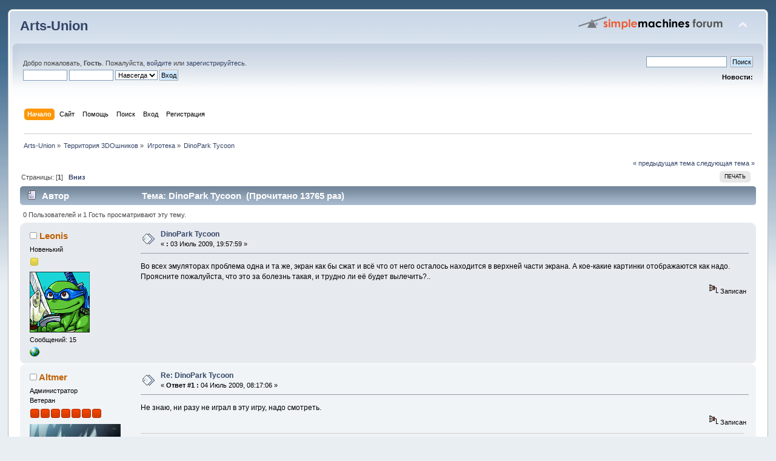

--- FILE ---
content_type: text/html; charset=UTF-8
request_url: http://www.arts-union.ru/smf/index.php?PHPSESSID=gblebo9d9836n8kn1s6d4jsag3&topic=724.0;prev_next=next
body_size: 5845
content:
<!DOCTYPE html PUBLIC "-//W3C//DTD XHTML 1.0 Transitional//EN" "http://www.w3.org/TR/xhtml1/DTD/xhtml1-transitional.dtd">
<html xmlns="http://www.w3.org/1999/xhtml">
<head>
	<link rel="stylesheet" type="text/css" href="http://www.arts-union.ru/smf/Themes/default/css/index.css?fin20" />
	<link rel="stylesheet" type="text/css" href="http://www.arts-union.ru/smf/Themes/default/css/webkit.css" />
	<script type="text/javascript" src="http://www.arts-union.ru/smf/Themes/default/scripts/script.js?fin20"></script>
	<script type="text/javascript" src="http://www.arts-union.ru/smf/Themes/default/scripts/theme.js?fin20"></script>
	<script type="text/javascript"><!-- // --><![CDATA[
		var smf_theme_url = "http://www.arts-union.ru/smf/Themes/default";
		var smf_default_theme_url = "http://www.arts-union.ru/smf/Themes/default";
		var smf_images_url = "http://www.arts-union.ru/smf/Themes/default/images";
		var smf_scripturl = "http://www.arts-union.ru/smf/index.php?PHPSESSID=gblebo9d9836n8kn1s6d4jsag3&amp;";
		var smf_iso_case_folding = false;
		var smf_charset = "UTF-8";
		var ajax_notification_text = "Загружается...";
		var ajax_notification_cancel_text = "Отменить";
	// ]]></script>
	<meta http-equiv="Content-Type" content="text/html; charset=UTF-8" />
	<meta name="description" content="DinoPark Tycoon" />
	<title>DinoPark Tycoon</title>
	<meta name="robots" content="noindex" />
	<link rel="canonical" href="http://www.arts-union.ru/smf/index.php?PHPSESSID=gblebo9d9836n8kn1s6d4jsag3&amp;topic=185.0" />
	<link rel="help" href="http://www.arts-union.ru/smf/index.php?PHPSESSID=gblebo9d9836n8kn1s6d4jsag3&amp;action=help" />
	<link rel="search" href="http://www.arts-union.ru/smf/index.php?PHPSESSID=gblebo9d9836n8kn1s6d4jsag3&amp;action=search" />
	<link rel="contents" href="http://www.arts-union.ru/smf/index.php?PHPSESSID=gblebo9d9836n8kn1s6d4jsag3&amp;" />
	<link rel="alternate" type="application/rss+xml" title="Arts-Union - RSS" href="http://www.arts-union.ru/smf/index.php?PHPSESSID=gblebo9d9836n8kn1s6d4jsag3&amp;type=rss;action=.xml" />
	<link rel="prev" href="http://www.arts-union.ru/smf/index.php?PHPSESSID=gblebo9d9836n8kn1s6d4jsag3&amp;topic=185.0;prev_next=prev" />
	<link rel="next" href="http://www.arts-union.ru/smf/index.php?PHPSESSID=gblebo9d9836n8kn1s6d4jsag3&amp;topic=185.0;prev_next=next" />
	<link rel="index" href="http://www.arts-union.ru/smf/index.php?PHPSESSID=gblebo9d9836n8kn1s6d4jsag3&amp;board=7.0" />
		<script type="text/javascript" src="http://www.arts-union.ru/smf/Themes/default/scripts/captcha.js"></script>
</head>
<body>
<div id="wrapper" style="width: 98%">
	<div id="header"><div class="frame">
		<div id="top_section">
			<h1 class="forumtitle">
				<a href="http://www.arts-union.ru/smf/index.php?PHPSESSID=gblebo9d9836n8kn1s6d4jsag3&amp;">Arts-Union</a>
			</h1>
			<img id="upshrink" src="http://www.arts-union.ru/smf/Themes/default/images/upshrink.png" alt="*" title="Свернуть/Развернуть" style="display: none;" />
			<img id="smflogo" src="http://www.arts-union.ru/smf/Themes/default/images/smflogo.png" alt="Simple Machines Forum" title="Simple Machines Forum" />
		</div>
		<div id="upper_section" class="middletext">
			<div class="user">
				<script type="text/javascript" src="http://www.arts-union.ru/smf/Themes/default/scripts/sha1.js"></script>
				<form id="guest_form" action="http://www.arts-union.ru/smf/index.php?PHPSESSID=gblebo9d9836n8kn1s6d4jsag3&amp;action=login2" method="post" accept-charset="UTF-8"  onsubmit="hashLoginPassword(this, 'fda5c1e3fe1abf9443e75244dc3be880');">
					<div class="info">Добро пожаловать, <strong>Гость</strong>. Пожалуйста, <a href="http://www.arts-union.ru/smf/index.php?PHPSESSID=gblebo9d9836n8kn1s6d4jsag3&amp;action=login">войдите</a> или <a href="http://www.arts-union.ru/smf/index.php?PHPSESSID=gblebo9d9836n8kn1s6d4jsag3&amp;action=register">зарегистрируйтесь</a>.</div>
					<input type="text" name="user" size="10" class="input_text" />
					<input type="password" name="passwrd" size="10" class="input_password" />
					<select name="cookielength">
						<option value="60">1 час</option>
						<option value="1440">1 день</option>
						<option value="10080">1 неделя</option>
						<option value="43200">1 месяц</option>
						<option value="-1" selected="selected">Навсегда</option>
					</select>
					<input type="submit" value="Вход" class="button_submit" /><br />
					<div class="info"></div>
					<input type="hidden" name="hash_passwrd" value="" />
				</form>
			</div>
			<div class="news normaltext">
				<form id="search_form" action="http://www.arts-union.ru/smf/index.php?PHPSESSID=gblebo9d9836n8kn1s6d4jsag3&amp;action=search2" method="post" accept-charset="UTF-8">
					<input type="text" name="search" value="" class="input_text" />&nbsp;
					<input type="submit" name="submit" value="Поиск" class="button_submit" />
					<input type="hidden" name="advanced" value="0" />
					<input type="hidden" name="topic" value="185" /></form>
				<h2>Новости: </h2>
				<p></p>
			</div>
		</div>
		<br class="clear" />
		<script type="text/javascript"><!-- // --><![CDATA[
			var oMainHeaderToggle = new smc_Toggle({
				bToggleEnabled: true,
				bCurrentlyCollapsed: false,
				aSwappableContainers: [
					'upper_section'
				],
				aSwapImages: [
					{
						sId: 'upshrink',
						srcExpanded: smf_images_url + '/upshrink.png',
						altExpanded: 'Свернуть/Развернуть',
						srcCollapsed: smf_images_url + '/upshrink2.png',
						altCollapsed: 'Свернуть/Развернуть'
					}
				],
				oThemeOptions: {
					bUseThemeSettings: false,
					sOptionName: 'collapse_header',
					sSessionVar: 'b890d647',
					sSessionId: 'fda5c1e3fe1abf9443e75244dc3be880'
				},
				oCookieOptions: {
					bUseCookie: true,
					sCookieName: 'upshrink'
				}
			});
		// ]]></script>
		<div id="main_menu">
			<ul class="dropmenu" id="menu_nav">
				<li id="button_home">
					<a class="active firstlevel" href="http://www.arts-union.ru/smf/index.php?PHPSESSID=gblebo9d9836n8kn1s6d4jsag3&amp;">
						<span class="last firstlevel">Начало</span>
					</a>
				</li>
				<li id="button_site">
					<a class="firstlevel" href="http://www.arts-union.ru">
						<span class="last firstlevel">Сайт</span>
					</a>
				</li>
				<li id="button_help">
					<a class="firstlevel" href="http://www.arts-union.ru/smf/index.php?PHPSESSID=gblebo9d9836n8kn1s6d4jsag3&amp;action=help">
						<span class="firstlevel">Помощь</span>
					</a>
				</li>
				<li id="button_search">
					<a class="firstlevel" href="http://www.arts-union.ru/smf/index.php?PHPSESSID=gblebo9d9836n8kn1s6d4jsag3&amp;action=search">
						<span class="firstlevel">Поиск</span>
					</a>
				</li>
				<li id="button_login">
					<a class="firstlevel" href="http://www.arts-union.ru/smf/index.php?PHPSESSID=gblebo9d9836n8kn1s6d4jsag3&amp;action=login">
						<span class="firstlevel">Вход</span>
					</a>
				</li>
				<li id="button_register">
					<a class="firstlevel" href="http://www.arts-union.ru/smf/index.php?PHPSESSID=gblebo9d9836n8kn1s6d4jsag3&amp;action=register">
						<span class="last firstlevel">Регистрация</span>
					</a>
				</li>
			</ul>
		</div>
		<br class="clear" />
	</div></div>
	<div id="content_section"><div class="frame">
		<div id="main_content_section">
	<div class="navigate_section">
		<ul>
			<li>
				<a href="http://www.arts-union.ru/smf/index.php?PHPSESSID=gblebo9d9836n8kn1s6d4jsag3&amp;"><span>Arts-Union</span></a> &#187;
			</li>
			<li>
				<a href="http://www.arts-union.ru/smf/index.php?PHPSESSID=gblebo9d9836n8kn1s6d4jsag3&amp;#c2"><span>Территория 3DOшников</span></a> &#187;
			</li>
			<li>
				<a href="http://www.arts-union.ru/smf/index.php?PHPSESSID=gblebo9d9836n8kn1s6d4jsag3&amp;board=7.0"><span>Игротека</span></a> &#187;
			</li>
			<li class="last">
				<a href="http://www.arts-union.ru/smf/index.php?PHPSESSID=gblebo9d9836n8kn1s6d4jsag3&amp;topic=185.0"><span>DinoPark Tycoon</span></a>
			</li>
		</ul>
	</div>
			<a id="top"></a>
			<a id="msg1690"></a>
			<div class="pagesection">
				<div class="nextlinks"><a href="http://www.arts-union.ru/smf/index.php?PHPSESSID=gblebo9d9836n8kn1s6d4jsag3&amp;topic=185.0;prev_next=prev#new">&laquo; предыдущая тема</a> <a href="http://www.arts-union.ru/smf/index.php?PHPSESSID=gblebo9d9836n8kn1s6d4jsag3&amp;topic=185.0;prev_next=next#new">следующая тема &raquo;</a></div>
		<div class="buttonlist floatright">
			<ul>
				<li><a class="button_strip_print" href="http://www.arts-union.ru/smf/index.php?PHPSESSID=gblebo9d9836n8kn1s6d4jsag3&amp;action=printpage;topic=185.0" rel="new_win nofollow"><span class="last">Печать</span></a></li>
			</ul>
		</div>
				<div class="pagelinks floatleft">Страницы: [<strong>1</strong>]   &nbsp;&nbsp;<a href="#lastPost"><strong>Вниз</strong></a></div>
			</div>
			<div id="forumposts">
				<div class="cat_bar">
					<h3 class="catbg">
						<img src="http://www.arts-union.ru/smf/Themes/default/images/topic/normal_post.gif" align="bottom" alt="" />
						<span id="author">Автор</span>
						Тема: DinoPark Tycoon &nbsp;(Прочитано 13765 раз)
					</h3>
				</div>
				<p id="whoisviewing" class="smalltext">0 Пользователей и 1 Гость просматривают эту тему.
				</p>
				<form action="http://www.arts-union.ru/smf/index.php?PHPSESSID=gblebo9d9836n8kn1s6d4jsag3&amp;action=quickmod2;topic=185.0" method="post" accept-charset="UTF-8" name="quickModForm" id="quickModForm" style="margin: 0;" onsubmit="return oQuickModify.bInEditMode ? oQuickModify.modifySave('fda5c1e3fe1abf9443e75244dc3be880', 'b890d647') : false">
				<div class="windowbg">
					<span class="topslice"><span></span></span>
					<div class="post_wrapper">
						<div class="poster">
							<h4>
								<img src="http://www.arts-union.ru/smf/Themes/default/images/useroff.gif" alt="Оффлайн" />
								<a href="http://www.arts-union.ru/smf/index.php?PHPSESSID=gblebo9d9836n8kn1s6d4jsag3&amp;action=profile;u=200" title="Просмотр профиля Leonis">Leonis</a>
							</h4>
							<ul class="reset smalltext" id="msg_1690_extra_info">
								<li class="postgroup">Новенький</li>
								<li class="stars"><img src="http://www.arts-union.ru/smf/Themes/default/images/star.gif" alt="*" /></li>
								<li class="avatar">
									<a href="http://www.arts-union.ru/smf/index.php?PHPSESSID=gblebo9d9836n8kn1s6d4jsag3&amp;action=profile;u=200">
										<img class="avatar" src="http://www.arts-union.ru/smf/index.php?PHPSESSID=gblebo9d9836n8kn1s6d4jsag3&amp;action=dlattach;attach=846;type=avatar" alt="" />
									</a>
								</li>
								<li class="postcount">Сообщений: 15</li>
								<li class="profile">
									<ul>
										<li><a href="http://tv-games.ru" title="Новая реальность" target="_blank" class="new_win"><img src="http://www.arts-union.ru/smf/Themes/default/images/www_sm.gif" alt="Новая реальность" /></a></li>
									</ul>
								</li>
							</ul>
						</div>
						<div class="postarea">
							<div class="flow_hidden">
								<div class="keyinfo">
									<div class="messageicon">
										<img src="http://www.arts-union.ru/smf/Themes/default/images/post/xx.gif" alt="" />
									</div>
									<h5 id="subject_1690">
										<a href="http://www.arts-union.ru/smf/index.php?PHPSESSID=gblebo9d9836n8kn1s6d4jsag3&amp;topic=185.msg1690#msg1690" rel="nofollow">DinoPark Tycoon</a>
									</h5>
									<div class="smalltext">&#171; <strong> :</strong> 03 Июль 2009, 19:57:59 &#187;</div>
									<div id="msg_1690_quick_mod"></div>
								</div>
							</div>
							<div class="post">
								<div class="inner" id="msg_1690">Во всех эмуляторах проблема одна и та же, экран как бы сжат и всё что от него осталось находится в верхней части экрана. А кое-какие картинки отображаются как надо.<br />Проясните пожалуйста, что это за болезнь такая, и трудно ли её будет вылечить?..</div>
							</div>
						</div>
						<div class="moderatorbar">
							<div class="smalltext modified" id="modified_1690">
							</div>
							<div class="smalltext reportlinks">
								<img src="http://www.arts-union.ru/smf/Themes/default/images/ip.gif" alt="" />
								Записан
							</div>
						</div>
					</div>
					<span class="botslice"><span></span></span>
				</div>
				<hr class="post_separator" />
				<a id="msg1691"></a>
				<div class="windowbg2">
					<span class="topslice"><span></span></span>
					<div class="post_wrapper">
						<div class="poster">
							<h4>
								<img src="http://www.arts-union.ru/smf/Themes/default/images/useroff.gif" alt="Оффлайн" />
								<a href="http://www.arts-union.ru/smf/index.php?PHPSESSID=gblebo9d9836n8kn1s6d4jsag3&amp;action=profile;u=1" title="Просмотр профиля Altmer">Altmer</a>
							</h4>
							<ul class="reset smalltext" id="msg_1691_extra_info">
								<li class="membergroup">Администратор</li>
								<li class="postgroup">Ветеран</li>
								<li class="stars"><img src="http://www.arts-union.ru/smf/Themes/default/images/staradmin.gif" alt="*" /><img src="http://www.arts-union.ru/smf/Themes/default/images/staradmin.gif" alt="*" /><img src="http://www.arts-union.ru/smf/Themes/default/images/staradmin.gif" alt="*" /><img src="http://www.arts-union.ru/smf/Themes/default/images/staradmin.gif" alt="*" /><img src="http://www.arts-union.ru/smf/Themes/default/images/staradmin.gif" alt="*" /><img src="http://www.arts-union.ru/smf/Themes/default/images/staradmin.gif" alt="*" /><img src="http://www.arts-union.ru/smf/Themes/default/images/staradmin.gif" alt="*" /></li>
								<li class="avatar">
									<a href="http://www.arts-union.ru/smf/index.php?PHPSESSID=gblebo9d9836n8kn1s6d4jsag3&amp;action=profile;u=1">
										<img class="avatar" src="http://www.arts-union.ru/smf/index.php?PHPSESSID=gblebo9d9836n8kn1s6d4jsag3&amp;action=dlattach;attach=635;type=avatar" alt="" />
									</a>
								</li>
								<li class="postcount">Сообщений: 4222</li>
								<li class="profile">
									<ul>
										<li><a href="http://altmer.arts-union.ru" title="" target="_blank" class="new_win"><img src="http://www.arts-union.ru/smf/Themes/default/images/www_sm.gif" alt="" /></a></li>
									</ul>
								</li>
							</ul>
						</div>
						<div class="postarea">
							<div class="flow_hidden">
								<div class="keyinfo">
									<div class="messageicon">
										<img src="http://www.arts-union.ru/smf/Themes/default/images/post/xx.gif" alt="" />
									</div>
									<h5 id="subject_1691">
										<a href="http://www.arts-union.ru/smf/index.php?PHPSESSID=gblebo9d9836n8kn1s6d4jsag3&amp;topic=185.msg1691#msg1691" rel="nofollow">Re: DinoPark Tycoon</a>
									</h5>
									<div class="smalltext">&#171; <strong>Ответ #1 :</strong> 04 Июль 2009, 08:17:06 &#187;</div>
									<div id="msg_1691_quick_mod"></div>
								</div>
							</div>
							<div class="post">
								<div class="inner" id="msg_1691">Не знаю, ни разу не играл в эту игру, надо смотреть.</div>
							</div>
						</div>
						<div class="moderatorbar">
							<div class="smalltext modified" id="modified_1691">
							</div>
							<div class="smalltext reportlinks">
								<img src="http://www.arts-union.ru/smf/Themes/default/images/ip.gif" alt="" />
								Записан
							</div>
							<div class="signature" id="msg_1691_signature">- Разве ты не устал от борьбы, от каменистых дорог?<br />- Нет.<br />- Как странно, ведь многие так ценят покой...<br />&nbsp; &nbsp; &nbsp; &nbsp; &nbsp; &nbsp; &nbsp; &nbsp; &nbsp; &nbsp; &nbsp; &nbsp; &nbsp; &nbsp; &nbsp; &nbsp; &nbsp; &nbsp; &nbsp; &nbsp; &nbsp; &nbsp; &nbsp;<em>E. Гуляковский, &quot;Сезон туманов&quot;</em></div>
						</div>
					</div>
					<span class="botslice"><span></span></span>
				</div>
				<hr class="post_separator" />
				<a id="msg1692"></a>
				<div class="windowbg">
					<span class="topslice"><span></span></span>
					<div class="post_wrapper">
						<div class="poster">
							<h4>
								<img src="http://www.arts-union.ru/smf/Themes/default/images/useroff.gif" alt="Оффлайн" />
								<a href="http://www.arts-union.ru/smf/index.php?PHPSESSID=gblebo9d9836n8kn1s6d4jsag3&amp;action=profile;u=200" title="Просмотр профиля Leonis">Leonis</a>
							</h4>
							<ul class="reset smalltext" id="msg_1692_extra_info">
								<li class="postgroup">Новенький</li>
								<li class="stars"><img src="http://www.arts-union.ru/smf/Themes/default/images/star.gif" alt="*" /></li>
								<li class="avatar">
									<a href="http://www.arts-union.ru/smf/index.php?PHPSESSID=gblebo9d9836n8kn1s6d4jsag3&amp;action=profile;u=200">
										<img class="avatar" src="http://www.arts-union.ru/smf/index.php?PHPSESSID=gblebo9d9836n8kn1s6d4jsag3&amp;action=dlattach;attach=846;type=avatar" alt="" />
									</a>
								</li>
								<li class="postcount">Сообщений: 15</li>
								<li class="profile">
									<ul>
										<li><a href="http://tv-games.ru" title="Новая реальность" target="_blank" class="new_win"><img src="http://www.arts-union.ru/smf/Themes/default/images/www_sm.gif" alt="Новая реальность" /></a></li>
									</ul>
								</li>
							</ul>
						</div>
						<div class="postarea">
							<div class="flow_hidden">
								<div class="keyinfo">
									<div class="messageicon">
										<img src="http://www.arts-union.ru/smf/Themes/default/images/post/xx.gif" alt="" />
									</div>
									<h5 id="subject_1692">
										<a href="http://www.arts-union.ru/smf/index.php?PHPSESSID=gblebo9d9836n8kn1s6d4jsag3&amp;topic=185.msg1692#msg1692" rel="nofollow">Re: DinoPark Tycoon</a>
									</h5>
									<div class="smalltext">&#171; <strong>Ответ #2 :</strong> 05 Июль 2009, 22:38:09 &#187;</div>
									<div id="msg_1692_quick_mod"></div>
								</div>
							</div>
							<div class="post">
								<div class="inner" id="msg_1692">Ответ обнадёживает, ждём положительных результатов&nbsp; &nbsp;<img src="http://www.arts-union.ru/smf/Smileys/default/wink3.gif" alt=";&#41;" title="Подмигивающий" class="smiley" /></div>
							</div>
						</div>
						<div class="moderatorbar">
							<div class="smalltext modified" id="modified_1692">
							</div>
							<div class="smalltext reportlinks">
								<img src="http://www.arts-union.ru/smf/Themes/default/images/ip.gif" alt="" />
								Записан
							</div>
						</div>
					</div>
					<span class="botslice"><span></span></span>
				</div>
				<hr class="post_separator" />
				<a id="msg7126"></a><a id="new"></a>
				<div class="windowbg2">
					<span class="topslice"><span></span></span>
					<div class="post_wrapper">
						<div class="poster">
							<h4>
								<img src="http://www.arts-union.ru/smf/Themes/default/images/useroff.gif" alt="Оффлайн" />
								<a href="http://www.arts-union.ru/smf/index.php?PHPSESSID=gblebo9d9836n8kn1s6d4jsag3&amp;action=profile;u=1" title="Просмотр профиля Altmer">Altmer</a>
							</h4>
							<ul class="reset smalltext" id="msg_7126_extra_info">
								<li class="membergroup">Администратор</li>
								<li class="postgroup">Ветеран</li>
								<li class="stars"><img src="http://www.arts-union.ru/smf/Themes/default/images/staradmin.gif" alt="*" /><img src="http://www.arts-union.ru/smf/Themes/default/images/staradmin.gif" alt="*" /><img src="http://www.arts-union.ru/smf/Themes/default/images/staradmin.gif" alt="*" /><img src="http://www.arts-union.ru/smf/Themes/default/images/staradmin.gif" alt="*" /><img src="http://www.arts-union.ru/smf/Themes/default/images/staradmin.gif" alt="*" /><img src="http://www.arts-union.ru/smf/Themes/default/images/staradmin.gif" alt="*" /><img src="http://www.arts-union.ru/smf/Themes/default/images/staradmin.gif" alt="*" /></li>
								<li class="avatar">
									<a href="http://www.arts-union.ru/smf/index.php?PHPSESSID=gblebo9d9836n8kn1s6d4jsag3&amp;action=profile;u=1">
										<img class="avatar" src="http://www.arts-union.ru/smf/index.php?PHPSESSID=gblebo9d9836n8kn1s6d4jsag3&amp;action=dlattach;attach=635;type=avatar" alt="" />
									</a>
								</li>
								<li class="postcount">Сообщений: 4222</li>
								<li class="profile">
									<ul>
										<li><a href="http://altmer.arts-union.ru" title="" target="_blank" class="new_win"><img src="http://www.arts-union.ru/smf/Themes/default/images/www_sm.gif" alt="" /></a></li>
									</ul>
								</li>
							</ul>
						</div>
						<div class="postarea">
							<div class="flow_hidden">
								<div class="keyinfo">
									<div class="messageicon">
										<img src="http://www.arts-union.ru/smf/Themes/default/images/post/xx.gif" alt="" />
									</div>
									<h5 id="subject_7126">
										<a href="http://www.arts-union.ru/smf/index.php?PHPSESSID=gblebo9d9836n8kn1s6d4jsag3&amp;topic=185.msg7126#msg7126" rel="nofollow">Re: DinoPark Tycoon</a>
									</h5>
									<div class="smalltext">&#171; <strong>Ответ #3 :</strong> 05 Июль 2014, 20:22:29 &#187;</div>
									<div id="msg_7126_quick_mod"></div>
								</div>
							</div>
							<div class="post">
								<div class="inner" id="msg_7126">Работает на Фениксе: <a href="http://www.youtube.com/watch?v=h0sldMmXlX0&amp;feature=player_detailpage" class="bbc_link" target="_blank">http://www.youtube.com/watch?v=h0sldMmXlX0&amp;feature=player_detailpage</a></div>
							</div>
						</div>
						<div class="moderatorbar">
							<div class="smalltext modified" id="modified_7126">
							</div>
							<div class="smalltext reportlinks">
								<img src="http://www.arts-union.ru/smf/Themes/default/images/ip.gif" alt="" />
								Записан
							</div>
							<div class="signature" id="msg_7126_signature">- Разве ты не устал от борьбы, от каменистых дорог?<br />- Нет.<br />- Как странно, ведь многие так ценят покой...<br />&nbsp; &nbsp; &nbsp; &nbsp; &nbsp; &nbsp; &nbsp; &nbsp; &nbsp; &nbsp; &nbsp; &nbsp; &nbsp; &nbsp; &nbsp; &nbsp; &nbsp; &nbsp; &nbsp; &nbsp; &nbsp; &nbsp; &nbsp;<em>E. Гуляковский, &quot;Сезон туманов&quot;</em></div>
						</div>
					</div>
					<span class="botslice"><span></span></span>
				</div>
				<hr class="post_separator" />
				</form>
			</div>
			<a id="lastPost"></a>
			<div class="pagesection">
				
		<div class="buttonlist floatright">
			<ul>
				<li><a class="button_strip_print" href="http://www.arts-union.ru/smf/index.php?PHPSESSID=gblebo9d9836n8kn1s6d4jsag3&amp;action=printpage;topic=185.0" rel="new_win nofollow"><span class="last">Печать</span></a></li>
			</ul>
		</div>
				<div class="pagelinks floatleft">Страницы: [<strong>1</strong>]   &nbsp;&nbsp;<a href="#top"><strong>Вверх</strong></a></div>
				<div class="nextlinks_bottom"><a href="http://www.arts-union.ru/smf/index.php?PHPSESSID=gblebo9d9836n8kn1s6d4jsag3&amp;topic=185.0;prev_next=prev#new">&laquo; предыдущая тема</a> <a href="http://www.arts-union.ru/smf/index.php?PHPSESSID=gblebo9d9836n8kn1s6d4jsag3&amp;topic=185.0;prev_next=next#new">следующая тема &raquo;</a></div>
			</div>
	<div class="navigate_section">
		<ul>
			<li>
				<a href="http://www.arts-union.ru/smf/index.php?PHPSESSID=gblebo9d9836n8kn1s6d4jsag3&amp;"><span>Arts-Union</span></a> &#187;
			</li>
			<li>
				<a href="http://www.arts-union.ru/smf/index.php?PHPSESSID=gblebo9d9836n8kn1s6d4jsag3&amp;#c2"><span>Территория 3DOшников</span></a> &#187;
			</li>
			<li>
				<a href="http://www.arts-union.ru/smf/index.php?PHPSESSID=gblebo9d9836n8kn1s6d4jsag3&amp;board=7.0"><span>Игротека</span></a> &#187;
			</li>
			<li class="last">
				<a href="http://www.arts-union.ru/smf/index.php?PHPSESSID=gblebo9d9836n8kn1s6d4jsag3&amp;topic=185.0"><span>DinoPark Tycoon</span></a>
			</li>
		</ul>
	</div>
			<div id="moderationbuttons"></div>
			<div class="plainbox" id="display_jump_to">&nbsp;</div>
		<br class="clear" />
				<script type="text/javascript" src="http://www.arts-union.ru/smf/Themes/default/scripts/topic.js"></script>
				<script type="text/javascript"><!-- // --><![CDATA[
					var oQuickReply = new QuickReply({
						bDefaultCollapsed: true,
						iTopicId: 185,
						iStart: 0,
						sScriptUrl: smf_scripturl,
						sImagesUrl: "http://www.arts-union.ru/smf/Themes/default/images",
						sContainerId: "quickReplyOptions",
						sImageId: "quickReplyExpand",
						sImageCollapsed: "collapse.gif",
						sImageExpanded: "expand.gif",
						sJumpAnchor: "quickreply"
					});
					if ('XMLHttpRequest' in window)
					{
						var oQuickModify = new QuickModify({
							sScriptUrl: smf_scripturl,
							bShowModify: true,
							iTopicId: 185,
							sTemplateBodyEdit: '\n\t\t\t\t\t\t\t\t<div id="quick_edit_body_container" style="width: 90%">\n\t\t\t\t\t\t\t\t\t<div id="error_box" style="padding: 4px;" class="error"><' + '/div>\n\t\t\t\t\t\t\t\t\t<textarea class="editor" name="message" rows="12" style="width: 100%; margin-bottom: 10px;" tabindex="1">%body%<' + '/textarea><br />\n\t\t\t\t\t\t\t\t\t<input type="hidden" name="b890d647" value="fda5c1e3fe1abf9443e75244dc3be880" />\n\t\t\t\t\t\t\t\t\t<input type="hidden" name="topic" value="185" />\n\t\t\t\t\t\t\t\t\t<input type="hidden" name="msg" value="%msg_id%" />\n\t\t\t\t\t\t\t\t\t<div class="righttext">\n\t\t\t\t\t\t\t\t\t\t<input type="submit" name="post" value="Сохранить" tabindex="2" onclick="return oQuickModify.modifySave(\'fda5c1e3fe1abf9443e75244dc3be880\', \'b890d647\');" accesskey="s" class="button_submit" />&nbsp;&nbsp;<input type="submit" name="cancel" value="Отменить" tabindex="3" onclick="return oQuickModify.modifyCancel();" class="button_submit" />\n\t\t\t\t\t\t\t\t\t<' + '/div>\n\t\t\t\t\t\t\t\t<' + '/div>',
							sTemplateSubjectEdit: '<input type="text" style="width: 90%;" name="subject" value="%subject%" size="80" maxlength="80" tabindex="4" class="input_text" />',
							sTemplateBodyNormal: '%body%',
							sTemplateSubjectNormal: '<a hr'+'ef="http://www.arts-union.ru/smf/index.php?PHPSESSID=gblebo9d9836n8kn1s6d4jsag3&amp;'+'?topic=185.msg%msg_id%#msg%msg_id%" rel="nofollow">%subject%<' + '/a>',
							sTemplateTopSubject: 'Тема: %subject% &nbsp;(Прочитано 13765 раз)',
							sErrorBorderStyle: '1px solid red'
						});

						aJumpTo[aJumpTo.length] = new JumpTo({
							sContainerId: "display_jump_to",
							sJumpToTemplate: "<label class=\"smalltext\" for=\"%select_id%\">Перейти в:<" + "/label> %dropdown_list%",
							iCurBoardId: 7,
							iCurBoardChildLevel: 0,
							sCurBoardName: "Игротека",
							sBoardChildLevelIndicator: "==",
							sBoardPrefix: "=> ",
							sCatSeparator: "-----------------------------",
							sCatPrefix: "",
							sGoButtonLabel: "да"
						});

						aIconLists[aIconLists.length] = new IconList({
							sBackReference: "aIconLists[" + aIconLists.length + "]",
							sIconIdPrefix: "msg_icon_",
							sScriptUrl: smf_scripturl,
							bShowModify: true,
							iBoardId: 7,
							iTopicId: 185,
							sSessionId: "fda5c1e3fe1abf9443e75244dc3be880",
							sSessionVar: "b890d647",
							sLabelIconList: "Иконка сообщения",
							sBoxBackground: "transparent",
							sBoxBackgroundHover: "#ffffff",
							iBoxBorderWidthHover: 1,
							sBoxBorderColorHover: "#adadad" ,
							sContainerBackground: "#ffffff",
							sContainerBorder: "1px solid #adadad",
							sItemBorder: "1px solid #ffffff",
							sItemBorderHover: "1px dotted gray",
							sItemBackground: "transparent",
							sItemBackgroundHover: "#e0e0f0"
						});
					}
				// ]]></script>
			<script type="text/javascript"><!-- // --><![CDATA[
				var verificationpostHandle = new smfCaptcha("http://www.arts-union.ru/smf/index.php?PHPSESSID=gblebo9d9836n8kn1s6d4jsag3&amp;action=verificationcode;vid=post;rand=960e10ee8edeb0a8ca08d1a04a83df23", "post", 1);
			// ]]></script>
		</div>
	</div></div>
	<div id="footer_section"><div class="frame">
		<ul class="reset">
			<li class="copyright">
			<span class="smalltext" style="display: inline; visibility: visible; font-family: Verdana, Arial, sans-serif;"><a href="http://www.arts-union.ru/smf/index.php?PHPSESSID=gblebo9d9836n8kn1s6d4jsag3&amp;action=credits" title="Simple Machines Forum" target="_blank" class="new_win">SMF 2.0.2</a> |
 <a href="http://www.simplemachines.org/about/smf/license.php" title="License" target="_blank" class="new_win">SMF &copy; 2011</a>, <a href="http://www.simplemachines.org" title="Simple Machines" target="_blank" class="new_win">Simple Machines</a>
			</span></li>
			<li><a id="button_xhtml" href="http://validator.w3.org/check?uri=referer" target="_blank" class="new_win" title="Valid XHTML 1.0!"><span>XHTML</span></a></li>
			<li><a id="button_rss" href="http://www.arts-union.ru/smf/index.php?PHPSESSID=gblebo9d9836n8kn1s6d4jsag3&amp;action=.xml;type=rss" class="new_win"><span>RSS</span></a></li>
			<li class="last"><a id="button_wap2" href="http://www.arts-union.ru/smf/index.php?PHPSESSID=gblebo9d9836n8kn1s6d4jsag3&amp;wap2" class="new_win"><span>Мобильная версия</span></a></li>
		</ul>
		<p>Страница сгенерирована за 0.114 секунд. Запросов: 27.</p>
	</div></div>
</div>
</body></html>